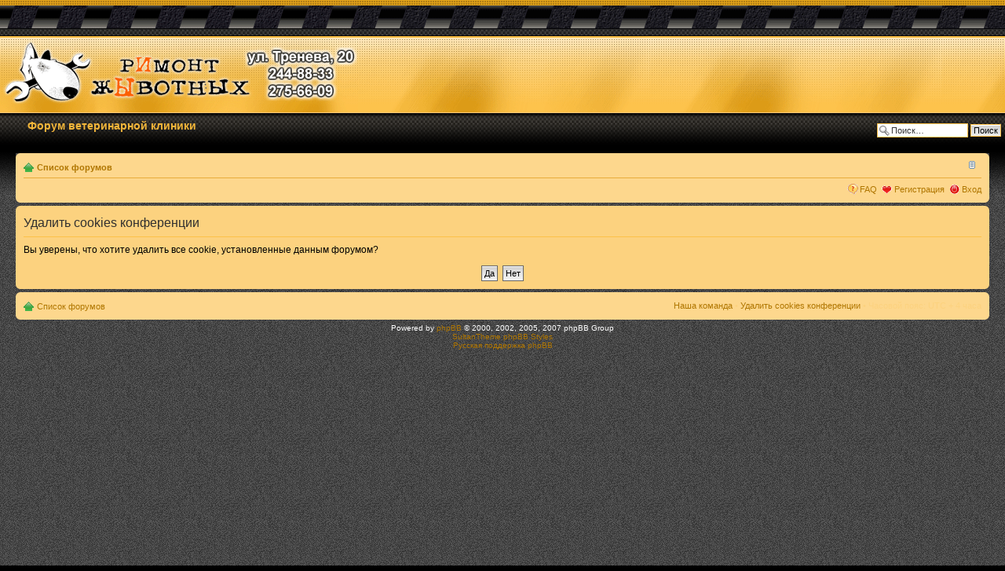

--- FILE ---
content_type: text/html; charset=UTF-8
request_url: http://forum.animalservice.ru/ucp.php?mode=delete_cookies&sid=0021d910310ce971aa1248b19ced80d6
body_size: 8518
content:
<!DOCTYPE html PUBLIC "-//W3C//DTD XHTML 1.0 Strict//EN" "http://www.w3.org/TR/xhtml1/DTD/xhtml1-strict.dtd">
<html xmlns="http://www.w3.org/1999/xhtml" dir="ltr" lang="ru" xml:lang="ru">
<head>

<meta http-equiv="content-type" content="text/html; charset=UTF-8" />
<meta http-equiv="content-style-type" content="text/css" />
<meta http-equiv="content-language" content="ru" />
<meta http-equiv="imagetoolbar" content="no" />
<meta name="resource-type" content="document" />
<meta name="distribution" content="global" />
<meta name="copyright" content="2000, 2002, 2005, 2007 phpBB Group" />
<meta name="keywords" content="" />
<meta name="description" content="" />
<meta http-equiv="X-UA-Compatible" content="IE=EmulateIE7" />

<title>forum.animalservice.ru &bull; Личный раздел &bull; Удалить cookies конференции</title>


	<link rel="alternate" type="application/atom+xml" title="Канал - forum.animalservice.ru" href="http://forum.animalservice.ru/feed.php" />
	<link rel="alternate" type="application/atom+xml" title="Канал - Все темы" href="http://forum.animalservice.ru/feed.php?mode=topics" />

<!--
	phpBB style name: prosilver
	Based on style:   prosilver (this is the default phpBB3 style)
	Original author:  Tom Beddard ( http://www.subBlue.com/ )
	Modified by:      
	
	NOTE: This page was generated by phpBB, the free open-source bulletin board package.
	      The phpBB Group is not responsible for the content of this page and forum. For more information
	      about phpBB please visit http://www.phpbb.com
-->

<script type="text/javascript">
// <![CDATA[
	var jump_page = 'Введите номер страницы, на которую хотите перейти:';
	var on_page = '';
	var per_page = '';
	var base_url = '';
	var style_cookie = 'phpBBstyle';
	var style_cookie_settings = '; path=/; domain=forum.animalservice.ru';
	var onload_functions = new Array();
	var onunload_functions = new Array();

	

	/**
	* Find a member
	*/
	function find_username(url)
	{
		popup(url, 760, 570, '_usersearch');
		return false;
	}

	/**
	* New function for handling multiple calls to window.onload and window.unload by pentapenguin
	*/
	window.onload = function()
	{
		for (var i = 0; i < onload_functions.length; i++)
		{
			eval(onload_functions[i]);
		}
	}

	window.onunload = function()
	{
		for (var i = 0; i < onunload_functions.length; i++)
		{
			eval(onunload_functions[i]);
		}
	}

// ]]>
</script>
<script type="text/javascript" src="./styles/aktif/template/styleswitcher.js"></script>
<script type="text/javascript" src="./styles/aktif/template/forum_fn.js"></script>

<link href="./styles/aktif/theme/print.css" rel="stylesheet" type="text/css" media="print" title="printonly" />
<link href="./style.php?id=3&amp;lang=ru&amp;sid=e92589fbe3cdb3d134c385cff3f7b0b0" rel="stylesheet" type="text/css" media="screen, projection" />

<link href="./styles/aktif/theme/normal.css" rel="stylesheet" type="text/css" title="A" />
<link href="./styles/aktif/theme/medium.css" rel="alternate stylesheet" type="text/css" title="A+" />
<link href="./styles/aktif/theme/large.css" rel="alternate stylesheet" type="text/css" title="A++" />



</head>

<body id="phpbb" class="section-ucp ltr">
<!--atuk-->
<!-- logo -->

<div style="text-align:center">
<table width="100%" class="center" border="0" cellspacing="0" cellpadding="0">
  <tr>
    <td class="headerwrap"><table width="100%" border="0" cellspacing="0" cellpadding="0">
      <tr>
        <td class="logowrap"><a href="./index.php?sid=e92589fbe3cdb3d134c385cff3f7b0b0"><img src="./styles/aktif/theme/images/aktif/spacer.gif" alt="" width="456" height="133" style="border:0px;"/></a></td>
        <td class="headerbg">&nbsp;</td>
      </tr>
    </table></td>
  </tr>
  <tr>
    <td class="navwrap"><!-- nav buttons bar -->

	
			<div id="site-description">
				Форум ветеринарной клиники
			</div>

		
			<div id="search-box">
				<form action="./search.php?sid=e92589fbe3cdb3d134c385cff3f7b0b0" method="post" id="search">
				<fieldset>
					<input name="keywords" id="keywords" type="text" maxlength="128" title="Ключевые слова" class="inputbox search" value="Поиск…" onclick="if(this.value=='Поиск…')this.value='';" onblur="if(this.value=='')this.value='Поиск…';" /> 
					<input class="button2" value="Поиск" type="submit" />
				</fieldset>
				</form>
			</div>
		<!-- / nav buttons bar --></td>
  </tr>
  <tr>
    <td valign="top" class="cwrap">
<!-- /logo -->
<!--atuk-->

<div id="wrap">
<a id="top" name="top" accesskey="t"></a>
<div id="page-header">
<br />
		<div class="navbar">
			<div class="inner"><span class="corners-top"><span></span></span>

			<ul class="linklist navlinks">
				<li class="icon-home"><a href="./index.php?sid=e92589fbe3cdb3d134c385cff3f7b0b0" accesskey="h">Список форумов</a> </li>

				<li class="rightside"><a href="#" onclick="fontsizeup(); return false;" onkeypress="return fontsizeup(event);" class="fontsize" title="Изменить размер шрифта">Изменить размер шрифта</a></li>
				
				
			</ul>

			

			<ul class="linklist rightside">
				<li class="icon-faq"><a href="./faq.php?sid=e92589fbe3cdb3d134c385cff3f7b0b0" title="Часто задаваемые вопросы">FAQ</a></li>
				<li class="icon-register"><a href="./ucp.php?mode=register&amp;sid=e92589fbe3cdb3d134c385cff3f7b0b0">Регистрация</a></li>
					<li class="icon-logout"><a href="./ucp.php?mode=login&amp;sid=e92589fbe3cdb3d134c385cff3f7b0b0" title="Вход" accesskey="x">Вход</a></li>
				
			</ul>

			<span class="corners-bottom"><span></span></span></div>
		</div>

	</div>

	<a name="start_here"></a>
	<div id="page-body">

		 

<form id="confirm" action="./ucp.php?mode=delete_cookies&amp;sid=e92589fbe3cdb3d134c385cff3f7b0b0&amp;confirm_key=26EQSV4TZY" method="post">
<div class="panel">
	<div class="inner"><span class="corners-top"><span></span></span>

	<h2>Удалить cookies конференции</h2>
	<p>Вы уверены, что хотите удалить все cookie, установленные данным форумом?</p>
	
	<fieldset class="submit-buttons">
		<input type="hidden" name="confirm_uid" value="1" />
<input type="hidden" name="sess" value="e92589fbe3cdb3d134c385cff3f7b0b0" />
<input type="hidden" name="sid" value="e92589fbe3cdb3d134c385cff3f7b0b0" />

		<input type="submit" name="confirm" value="Да" class="button2" />&nbsp; 
		<input type="submit" name="cancel" value="Нет" class="button2" />
	</fieldset>

	<span class="corners-bottom"><span></span></span></div>
</div>
</form>

</div>

<div id="page-footer">

	<div class="navbar">
		<div class="inner"><span class="corners-top"><span></span></span>

		<ul class="linklist">
			<li class="icon-home"><a href="./index.php?sid=e92589fbe3cdb3d134c385cff3f7b0b0" accesskey="h">Список форумов</a></li>
				
			<li class="rightside"><a href="./memberlist.php?mode=leaders&amp;sid=e92589fbe3cdb3d134c385cff3f7b0b0">Наша команда</a> &bull; <a href="./ucp.php?mode=delete_cookies&amp;sid=e92589fbe3cdb3d134c385cff3f7b0b0">Удалить cookies конференции</a> &bull; Часовой пояс: UTC + 4 часа </li>
		</ul>

		<span class="corners-bottom"><span></span></span></div>
	</div>
	
<!--
	We request you retain the full copyright notice below including the link to www.phpbb.com.
	This not only gives respect to the large amount of time given freely by the developers
	but also helps build interest, traffic and use of phpBB3. If you (honestly) cannot retain
	the full copyright we ask you at least leave in place the "Powered by phpBB" line, with
	"phpBB" linked to www.phpbb.com. If you refuse to include even this then support on our
	forums may be affected.

	The phpBB Group : 2006
//-->

	<div class="copyright">Powered by <a href="http://www.phpbb.com/">phpBB</a> &copy; 2000, 2002, 2005, 2007 phpBB Group
       <br /> <a href="https://www.sultantheme.com/phpbb-styles">SultanTheme phpBB Styles</a>
		<br /><a href='http://www.phpbbguru.net/'>Русская поддержка phpBB</a>
	</div>
</div>

</div>

<div>
	<a id="bottom" name="bottom" accesskey="z"></a>
	<img src="./cron.php?cron_type=tidy_cache&amp;sid=e92589fbe3cdb3d134c385cff3f7b0b0" width="1" height="1" alt="cron" />
</div>
<!--atuk + -->
</td>
  </tr>
</table>
</div>
<!--atuk -->
</body>
</html>